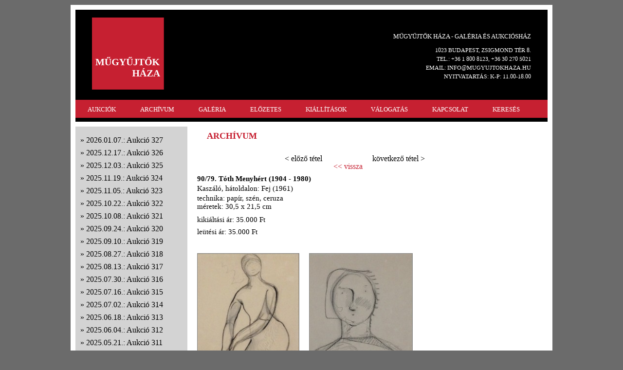

--- FILE ---
content_type: text/html; charset=utf-8
request_url: http://mugyujtokhaza.hu/?page=arhivum&uid=10323
body_size: 29302
content:

<!DOCTYPE html>
<html>
<head>
	<meta charset="utf-8">
	<title>MŰGYŰJTŐK HÁZA</title>
	<link  rel="stylesheet" href="reset.css" type="text/css">
	<link  rel="stylesheet" href="mugyujtok.css" type="text/css">
	<link href="/style/slimbox/slimbox.css" rel="stylesheet" type="text/css" media="screen" />
	<link href="/style/smg/jd.gallery.css" rel="stylesheet" type="text/css" media="screen" />
	<script src="/script/mootools-core-1.4.4-full-compat-yc.js" type="text/javascript"></script>
	<script src="/script/mootools-more-1.4.0.1.js" type="text/javascript"></script>
	<script src="/script/SqueezeBox.js" type="text/javascript"></script>
	<script src="/script/SqueezeBox_init.js" type="text/javascript"></script>
	<script src="/script/slimbox.js" type="text/javascript"></script>
	<script src="/script/smg/jd.gallery.js" type="text/javascript"></script>
	<script src="/script/smg/jd.gallery.transitions.js" type="text/javascript"></script>
</head>

<body><script>
  (function(i,s,o,g,r,a,m){i['GoogleAnalyticsObject']=r;i[r]=i[r]||function(){
  (i[r].q=i[r].q||[]).push(arguments)},i[r].l=1*new Date();a=s.createElement(o),
  m=s.getElementsByTagName(o)[0];a.async=1;a.src=g;m.parentNode.insertBefore(a,m)
  })(window,document,'script','//www.google-analytics.com/analytics.js','ga');
  ga('create', 'UA-48890977-1', 'mugyujtokhaza.hu');
  ga('send', 'pageview');
</script>
<div id="container">
		<div id="page">
			<header>
				<a href="?"><img id="logo" src="images/logo.png"></a>
				<div id="contact">
					<p id="title_b">MŰGYŰJTŐK HÁZA - GALÉRIA ÉS AUKCIÓSHÁZ</p>
					<p class="title_s">1023 BUDAPEST, ZSIGMOND TÉR 8.</p>
					<p class="title_s">	TEL.: +36 1 800 8123, +36 30 270 5021</p>
					<p class="title_s">	EMAIL: INFO@MUGYUJTOKHAZA.HU</p>

					<p class="title_s">	NYITVATARTÁS: K-P: 11.00-18.00</p>

 
					</p>
				</div>
				<nav>
					<ul>
<li><a href="/?page=aukcio">AUKCIÓK</a></li><li><a href="/?page=arhivum&aukcio=327">ARCHÍVUM</a></li><li><a href="/?page=galeria">GALÉRIA</a></li><li><a href="/?page=elozetes">ELŐZETES</a></li><li><a href="/?page=kiallitasok&kiallitas=26">KIÁLLÍTÁSOK</a></li><li><a href="/?page=webshop">VÁLOGATÁS</a></li><li><a href="/?page=kapcsolat">KAPCSOLAT</a></li><li><a href="/?page=kereses">KERESÉS</a></li>
					</ul>
				</nav>
			</header>
﻿<div id="left"><ul><li><a href="?page=arhivum&aukcio=327">2026.01.07.: Aukció 327</a>
		</li>
		<li><a href="?page=arhivum&aukcio=326">2025.12.17.: Aukció 326</a>
		</li>
		<li><a href="?page=arhivum&aukcio=325">2025.12.03.: Aukció 325</a>
		</li>
		<li><a href="?page=arhivum&aukcio=324">2025.11.19.: Aukció 324</a>
		</li>
		<li><a href="?page=arhivum&aukcio=323">2025.11.05.: Aukció 323</a>
		</li>
		<li><a href="?page=arhivum&aukcio=322">2025.10.22.: Aukció 322</a>
		</li>
		<li><a href="?page=arhivum&aukcio=321">2025.10.08.: Aukció 321</a>
		</li>
		<li><a href="?page=arhivum&aukcio=320">2025.09.24.: Aukció 320</a>
		</li>
		<li><a href="?page=arhivum&aukcio=319">2025.09.10.: Aukció 319</a>
		</li>
		<li><a href="?page=arhivum&aukcio=318">2025.08.27.: Aukció 318</a>
		</li>
		<li><a href="?page=arhivum&aukcio=317">2025.08.13.: Aukció 317</a>
		</li>
		<li><a href="?page=arhivum&aukcio=316">2025.07.30.: Aukció 316</a>
		</li>
		<li><a href="?page=arhivum&aukcio=315">2025.07.16.: Aukció 315</a>
		</li>
		<li><a href="?page=arhivum&aukcio=314">2025.07.02.: Aukció 314</a>
		</li>
		<li><a href="?page=arhivum&aukcio=313">2025.06.18.: Aukció 313</a>
		</li>
		<li><a href="?page=arhivum&aukcio=312">2025.06.04.: Aukció 312</a>
		</li>
		<li><a href="?page=arhivum&aukcio=311">2025.05.21.: Aukció 311</a>
		</li>
		<li><a href="?page=arhivum&aukcio=310">2025.05.07.: Aukció 310</a>
		</li>
		<li><a href="?page=arhivum&aukcio=309">2025.04.23.: Aukció 309</a>
		</li>
		<li><a href="?page=arhivum&aukcio=308">2025.04.09.: Aukció 308</a>
		</li>
		<li><a href="?page=arhivum&aukcio=307">2025.03.26.: Aukció 307</a>
		</li>
		<li><a href="?page=arhivum&aukcio=306">2025.03.12.: Aukció 306</a>
		</li>
		<li><a href="?page=arhivum&aukcio=305">2025.02.26.: Aukció 305</a>
		</li>
		<li><a href="?page=arhivum&aukcio=304">2025.02.12.: Aukció 304</a>
		</li>
		<li><a href="?page=arhivum&aukcio=303">2025.01.29.: Aukció 303</a>
		</li>
		<li><a href="?page=arhivum&aukcio=302">2025.01.15.: Aukció 302</a>
		</li>
		<li><a href="?page=arhivum&aukcio=301">2024.12.18.: Aukció 301</a>
		</li>
		<li><a href="?page=arhivum&aukcio=300">2024.12.11.: Aukció 300</a>
		</li>
		<li><a href="?page=arhivum&aukcio=299">2024.11.27.: Aukció 299</a>
		</li>
		<li><a href="?page=arhivum&aukcio=298">2024.11.13.: Aukció 298</a>
		</li>
		<li><a href="?page=arhivum&aukcio=297">2024.10.30.: Aukció 297</a>
		</li>
		<li><a href="?page=arhivum&aukcio=296">2024.10.16.: Aukció 296</a>
		</li>
		<li><a href="?page=arhivum&aukcio=295">2024.10.02.: Aukció 295</a>
		</li>
		<li><a href="?page=arhivum&aukcio=294">2024.09.11.: Aukció 294</a>
		</li>
		<li><a href="?page=arhivum&aukcio=293">2024.08.28.: Aukció 293</a>
		</li>
		<li><a href="?page=arhivum&aukcio=292">2024.08.14.: Aukció 292</a>
		</li>
		<li><a href="?page=arhivum&aukcio=291">2024.07.31.: Aukció 291</a>
		</li>
		<li><a href="?page=arhivum&aukcio=290">2024.07.17.: Aukció 290</a>
		</li>
		<li><a href="?page=arhivum&aukcio=289">2024.07.03.: Aukció 289</a>
		</li>
		<li><a href="?page=arhivum&aukcio=288">2024.06.19.: Aukció 288</a>
		</li>
		<li><a href="?page=arhivum&aukcio=287">2024.06.05.: Aukció 287</a>
		</li>
		<li><a href="?page=arhivum&aukcio=286">2024.05.22.: Aukció 286</a>
		</li>
		<li><a href="?page=arhivum&aukcio=285">2024.05.08.: Aukció 285</a>
		</li>
		<li><a href="?page=arhivum&aukcio=284">2024.04.24.: Aukció 284</a>
		</li>
		<li><a href="?page=arhivum&aukcio=283">2024.04.10.: Aukció 283</a>
		</li>
		<li><a href="?page=arhivum&aukcio=282">2024.03.27.: Aukció 282</a>
		</li>
		<li><a href="?page=arhivum&aukcio=281">2024.03.13.: Aukció 281</a>
		</li>
		<li><a href="?page=arhivum&aukcio=280">2024.02.28.: Aukció 280</a>
		</li>
		<li><a href="?page=arhivum&aukcio=279">2024.02.14.: Aukció 279</a>
		</li>
		<li><a href="?page=arhivum&aukcio=278">2024.01.31.: Aukció 278</a>
		</li>
		<li><a href="?page=arhivum&aukcio=277">2024.01.17.: Aukció 277</a>
		</li>
		<li><a href="?page=arhivum&aukcio=276">2023.12.20.: Aukció 276</a>
		</li>
		<li><a href="?page=arhivum&aukcio=275">2023.12.13.: Aukció 275</a>
		</li>
		<li><a href="?page=arhivum&aukcio=274">2023.11.29.: Aukció 274</a>
		</li>
		<li><a href="?page=arhivum&aukcio=273">2023.11.15.: Aukció 273</a>
		</li>
		<li><a href="?page=arhivum&aukcio=272">2023.11.01.: Aukció 272</a>
		</li>
		<li><a href="?page=arhivum&aukcio=271">2023.10.18.: Aukció 271</a>
		</li>
		<li><a href="?page=arhivum&aukcio=270">2023.10.04.: Aukció 270</a>
		</li>
		<li><a href="?page=arhivum&aukcio=269">2023.09.20.: Aukció 269</a>
		</li>
		<li><a href="?page=arhivum&aukcio=268">2023.09.06.: Aukció 268</a>
		</li>
		<li><a href="?page=arhivum&aukcio=267">2023.08.23.: Aukció 267</a>
		</li>
		<li><a href="?page=arhivum&aukcio=266">2023.08.09.: Aukció 266</a>
		</li>
		<li><a href="?page=arhivum&aukcio=265">2023.07.26.: Aukció 265</a>
		</li>
		<li><a href="?page=arhivum&aukcio=264">2023.07.12.: Aukció 264</a>
		</li>
		<li><a href="?page=arhivum&aukcio=263">2023.06.28.: Aukció 263</a>
		</li>
		<li><a href="?page=arhivum&aukcio=262">2023.06.14.: Aukció 262</a>
		</li>
		<li><a href="?page=arhivum&aukcio=261">2023.05.31.: Aukció 261</a>
		</li>
		<li><a href="?page=arhivum&aukcio=260">2023.05.17.: Aukció 260</a>
		</li>
		<li><a href="?page=arhivum&aukcio=259">2023.05.03.: Aukció 259</a>
		</li>
		<li><a href="?page=arhivum&aukcio=258">2023.04.19.: Aukció 258</a>
		</li>
		<li><a href="?page=arhivum&aukcio=257">2023.04.05.: Aukció 257</a>
		</li>
		<li><a href="?page=arhivum&aukcio=256">2023.03.22.: Aukció 256</a>
		</li>
		<li><a href="?page=arhivum&aukcio=255">2023.03.08.: Aukció 255</a>
		</li>
		<li><a href="?page=arhivum&aukcio=254">2023.02.22.: Aukció 254</a>
		</li>
		<li><a href="?page=arhivum&aukcio=253">2023.02.08.: Aukció 253</a>
		</li>
		<li><a href="?page=arhivum&aukcio=252">2023.01.25.: Aukció 252</a>
		</li>
		<li><a href="?page=arhivum&aukcio=251">2023.01.11.: Aukció 251</a>
		</li>
		<li><a href="?page=arhivum&aukcio=250">2022.12.21.: Aukció 250</a>
		</li>
		<li><a href="?page=arhivum&aukcio=249">2022.12.07.: Aukció 249</a>
		</li>
		<li><a href="?page=arhivum&aukcio=248">2022.11.23.: Aukció 248</a>
		</li>
		<li><a href="?page=arhivum&aukcio=247">2022.11.09.: Aukció 247</a>
		</li>
		<li><a href="?page=arhivum&aukcio=246">2022.10.26.: Aukció 246</a>
		</li>
		<li><a href="?page=arhivum&aukcio=245">2022.10.12.: Aukció 245</a>
		</li>
		<li><a href="?page=arhivum&aukcio=244">2022.09.28.: Aukció 244</a>
		</li>
		<li><a href="?page=arhivum&aukcio=243">2022.09.14.: Aukció 243</a>
		</li>
		<li><a href="?page=arhivum&aukcio=242">2022.08.31.: Aukció 242</a>
		</li>
		<li><a href="?page=arhivum&aukcio=241">2022.08.17.: Aukció 241</a>
		</li>
		<li><a href="?page=arhivum&aukcio=240">2022.08.03.: Aukció 240</a>
		</li>
		<li><a href="?page=arhivum&aukcio=239">2022.07.20.: Aukció 239</a>
		</li>
		<li><a href="?page=arhivum&aukcio=238">2022.07.06.: Aukció 238</a>
		</li>
		<li><a href="?page=arhivum&aukcio=237">2022.06.22.: Aukció 237</a>
		</li>
		<li><a href="?page=arhivum&aukcio=236">2022.06.17.: Aukció 236</a>
		</li>
		<li><a href="?page=arhivum&aukcio=235">2022.06.08.: Aukció 235</a>
		</li>
		<li><a href="?page=arhivum&aukcio=234">2022.05.25.: Aukció 234</a>
		</li>
		<li><a href="?page=arhivum&aukcio=233">2022.05.11.: Aukció 233</a>
		</li>
		<li><a href="?page=arhivum&aukcio=232">2022.04.27.: Aukció 232</a>
		</li>
		<li><a href="?page=arhivum&aukcio=231">2022.04.13.: Aukció 231</a>
		</li>
		<li><a href="?page=arhivum&aukcio=230">2022.03.30.: Aukció 230</a>
		</li>
		<li><a href="?page=arhivum&aukcio=229">2022.03.16.: Aukció 229</a>
		</li>
		<li><a href="?page=arhivum&aukcio=228">2022.03.02.: Aukció 228</a>
		</li>
		<li><a href="?page=arhivum&aukcio=227">2022.02.16.: Aukció 227</a>
		</li>
		<li><a href="?page=arhivum&aukcio=226">2022.02.02.: Aukció 226</a>
		</li>
		<li><a href="?page=arhivum&aukcio=225">2022.01.19.: Aukció 225</a>
		</li>
		<li><a href="?page=arhivum&aukcio=224">2022.01.05.: Aukció 224</a>
		</li>
		<li><a href="?page=arhivum&aukcio=223">2021.12.22.: Aukció 223</a>
		</li>
		<li><a href="?page=arhivum&aukcio=222">2021.12.15.: Aukció 222</a>
		</li>
		<li><a href="?page=arhivum&aukcio=221">2021.12.08.: Aukció 221</a>
		</li>
		<li><a href="?page=arhivum&aukcio=220">2021.12.01.: Aukció 220</a>
		</li>
		<li><a href="?page=arhivum&aukcio=219">2021.11.27.: Aukció 219</a>
		</li>
		<li><a href="?page=arhivum&aukcio=218">2021.11.15.: Aukció 218</a>
		</li>
		<li><a href="?page=arhivum&aukcio=217">2021.11.10.: Aukció 217</a>
		</li>
		<li><a href="?page=arhivum&aukcio=216">2021.10.27.: Aukció 216</a>
		</li>
		<li><a href="?page=arhivum&aukcio=215">2021.10.13.: Aukció 215</a>
		</li>
		<li><a href="?page=arhivum&aukcio=214">2021.09.29.: Aukció 214</a>
		</li>
		<li><a href="?page=arhivum&aukcio=213">2021.09.15.: Aukció 213</a>
		</li>
		<li><a href="?page=arhivum&aukcio=212">2021.09.01.: Aukció 212</a>
		</li>
		<li><a href="?page=arhivum&aukcio=211">2021.08.18.: Aukció 211</a>
		</li>
		<li><a href="?page=arhivum&aukcio=210">2021.08.04.: Aukció 210</a>
		</li>
		<li><a href="?page=arhivum&aukcio=209">2021.07.21.: Aukció 209</a>
		</li>
		<li><a href="?page=arhivum&aukcio=208">2021.07.07.: Aukció 208</a>
		</li>
		<li><a href="?page=arhivum&aukcio=207">2021.06.23.: Aukció 207</a>
		</li>
		<li><a href="?page=arhivum&aukcio=206">2021.06.09.: Aukció 206</a>
		</li>
		<li><a href="?page=arhivum&aukcio=205">2021.05.26.: Aukció 205</a>
		</li>
		<li><a href="?page=arhivum&aukcio=204">2021.05.12.: Aukció 204</a>
		</li>
		<li><a href="?page=arhivum&aukcio=203">2021.04.28.: Aukció 203</a>
		</li>
		<li><a href="?page=arhivum&aukcio=202">2021.04.14.: Aukció 202</a>
		</li>
		<li><a href="?page=arhivum&aukcio=201">2021.03.31.: Aukció 201</a>
		</li>
		<li><a href="?page=arhivum&aukcio=200">2021.03.17.: Aukció 200</a>
		</li>
		<li><a href="?page=arhivum&aukcio=199">2021.03.03.: Aukció 199</a>
		</li>
		<li><a href="?page=arhivum&aukcio=198">2021.02.21.: Aukció 198</a>
		</li>
		<li><a href="?page=arhivum&aukcio=197">2021.02.10.: Aukció 197</a>
		</li>
		<li><a href="?page=arhivum&aukcio=196">2021.01.27.: Aukció 196</a>
		</li>
		<li><a href="?page=arhivum&aukcio=195">2021.01.13.: Aukció 195</a>
		</li>
		<li><a href="?page=arhivum&aukcio=194">2021.01.06.: Aukció 194</a>
		</li>
		<li><a href="?page=arhivum&aukcio=193">2020.12.20.: Aukció 193</a>
		</li>
		<li><a href="?page=arhivum&aukcio=192">2020.12.09.: Aukció 192</a>
		</li>
		<li><a href="?page=arhivum&aukcio=191">2020.11.25.: Aukció 191</a>
		</li>
		<li><a href="?page=arhivum&aukcio=190">2020.11.21.: Aukció 190</a>
		</li>
		<li><a href="?page=arhivum&aukcio=189">2020.11.11.: Aukció 189</a>
		</li>
		<li><a href="?page=arhivum&aukcio=188">2020.10.28.: Aukció 188</a>
		</li>
		<li><a href="?page=arhivum&aukcio=187">2020.10.14.: Aukció 187</a>
		</li>
		<li><a href="?page=arhivum&aukcio=186">2020.09.30.: Aukció 186</a>
		</li>
		<li><a href="?page=arhivum&aukcio=185">2020.09.17.: Aukció 185</a>
		</li>
		<li><a href="?page=arhivum&aukcio=184">2020.09.02.: Aukció 184</a>
		</li>
		<li><a href="?page=arhivum&aukcio=183">2020.08.19.: Aukció 183</a>
		</li>
		<li><a href="?page=arhivum&aukcio=182">2020.08.05.: Aukció 182</a>
		</li>
		<li><a href="?page=arhivum&aukcio=181">2020.07.22.: Aukció 181</a>
		</li>
		<li><a href="?page=arhivum&aukcio=180">2020.07.08.: Aukció 180</a>
		</li>
		<li><a href="?page=arhivum&aukcio=179">2020.06.24.: Aukció 179</a>
		</li>
		<li><a href="?page=arhivum&aukcio=177">2020.06.17.: Aukció 177</a>
		</li>
		<li><a href="?page=arhivum&aukcio=178">2020.06.03.: Aukció 178</a>
		</li>
		<li><a href="?page=arhivum&aukcio=176">2020.05.20.: Aukció 176</a>
		</li>
		<li><a href="?page=arhivum&aukcio=175">2020.03.11.: Aukció 175</a>
		</li>
		<li><a href="?page=arhivum&aukcio=174">2020.02.26.: Aukció 174</a>
		</li>
		<li><a href="?page=arhivum&aukcio=173">2020.02.12.: Aukció 173</a>
		</li>
		<li><a href="?page=arhivum&aukcio=172">2020.01.29.: Aukció 172</a>
		</li>
		<li><a href="?page=arhivum&aukcio=171">2020.01.15.: Aukció 171</a>
		</li>
		<li><a href="?page=arhivum&aukcio=170">2019.12.18.: Aukció 170</a>
		</li>
		<li><a href="?page=arhivum&aukcio=169">2019.12.11.: Aukció 169</a>
		</li>
		<li><a href="?page=arhivum&aukcio=168">2019.11.27.: Aukció 168</a>
		</li>
		<li><a href="?page=arhivum&aukcio=167">2019.11.13.: Aukció 167</a>
		</li>
		<li><a href="?page=arhivum&aukcio=166">2019.10.30.: Aukció 166</a>
		</li>
		<li><a href="?page=arhivum&aukcio=165">2019.10.16.: Aukció 165</a>
		</li>
		<li><a href="?page=arhivum&aukcio=164">2019.10.02.: Aukció 164</a>
		</li>
		<li><a href="?page=arhivum&aukcio=163">2019.09.18.: Aukció 163</a>
		</li>
		<li><a href="?page=arhivum&aukcio=162">2019.09.04.: Aukció 162</a>
		</li>
		<li><a href="?page=arhivum&aukcio=161">2019.07.31.: Aukció 161</a>
		</li>
		<li><a href="?page=arhivum&aukcio=160">2019.06.26.: Aukció 160</a>
		</li>
		<li><a href="?page=arhivum&aukcio=159">2019.06.19.: Aukció 159</a>
		</li>
		<li><a href="?page=arhivum&aukcio=158">2019.06.05.: Aukció 158</a>
		</li>
		<li><a href="?page=arhivum&aukcio=157">2019.05.22.: Aukció 157</a>
		</li>
		<li><a href="?page=arhivum&aukcio=156">2019.05.08.: Aukció 156</a>
		</li>
		<li><a href="?page=arhivum&aukcio=155">2019.04.24.: Aukció 155</a>
		</li>
		<li><a href="?page=arhivum&aukcio=154">2019.03.28.: Aukció 154</a>
		</li>
		<li><a href="?page=arhivum&aukcio=153">2019.03.27.: Aukció 153</a>
		</li>
		<li><a href="?page=arhivum&aukcio=152">2019.03.13.: Aukció 152</a>
		</li>
		<li><a href="?page=arhivum&aukcio=151">2019.02.27.: Aukció 151</a>
		</li>
		<li><a href="?page=arhivum&aukcio=150">2019.02.13.: Aukció 150</a>
		</li>
		<li><a href="?page=arhivum&aukcio=149">2019.01.30.: Aukció 149</a>
		</li>
		<li><a href="?page=arhivum&aukcio=148">2019.01.16.: Aukció 148</a>
		</li>
		<li><a href="?page=arhivum&aukcio=147">2018.12.19.: Aukció 147</a>
		</li>
		<li><a href="?page=arhivum&aukcio=146">2018.12.12.: Aukció 146</a>
		</li>
		<li><a href="?page=arhivum&aukcio=145">2018.11.28.: Aukció 145</a>
		</li>
		<li><a href="?page=arhivum&aukcio=144">2018.11.14.: Aukció 144</a>
		</li>
		<li><a href="?page=arhivum&aukcio=143">2018.10.31.: Aukció 143</a>
		</li>
		<li><a href="?page=arhivum&aukcio=142">2018.10.17.: Aukció 142</a>
		</li>
		<li><a href="?page=arhivum&aukcio=141">2018.10.03.: Aukció 141</a>
		</li>
		<li><a href="?page=arhivum&aukcio=140">2018.09.19.: Aukció 140</a>
		</li>
		<li><a href="?page=arhivum&aukcio=139">2018.09.05.: Aukció 139</a>
		</li>
		<li><a href="?page=arhivum&aukcio=138">2018.06.20.: Aukció 138</a>
		</li>
		<li><a href="?page=arhivum&aukcio=137">2018.06.09.: Aukció 137</a>
		</li>
		<li><a href="?page=arhivum&aukcio=136">2018.06.06.: Aukció 136</a>
		</li>
		<li><a href="?page=arhivum&aukcio=135">2018.05.23.: Aukció 135</a>
		</li>
		<li><a href="?page=arhivum&aukcio=134">2018.05.09.: Aukció 134</a>
		</li>
		<li><a href="?page=arhivum&aukcio=133">2018.04.25.: Aukció 133</a>
		</li>
		<li><a href="?page=arhivum&aukcio=132">2018.04.11.: Aukció 132</a>
		</li>
		<li><a href="?page=arhivum&aukcio=131">2018.03.28.: Aukció 131</a>
		</li>
		<li><a href="?page=arhivum&aukcio=130">2018.03.14.: Aukció 130</a>
		</li>
		<li><a href="?page=arhivum&aukcio=129">2018.02.28.: Aukció 129</a>
		</li>
		<li><a href="?page=arhivum&aukcio=128">2018.02.14.: Aukció 128</a>
		</li>
		<li><a href="?page=arhivum&aukcio=127">2018.01.31.: Aukció 127</a>
		</li>
		<li><a href="?page=arhivum&aukcio=126">2018.01.17.: Aukció 126</a>
		</li>
		<li><a href="?page=arhivum&aukcio=125">2017.12.20.: Aukció 125</a>
		</li>
		<li><a href="?page=arhivum&aukcio=124">2017.12.13.: Aukció 124</a>
		</li>
		<li><a href="?page=arhivum&aukcio=123">2017.11.29.: Aukció 123</a>
		</li>
		<li><a href="?page=arhivum&aukcio=122">2017.11.15.: Aukció 122</a>
		</li>
		<li><a href="?page=arhivum&aukcio=121">2017.11.02.: Aukció 121</a>
		</li>
		<li><a href="?page=arhivum&aukcio=120">2017.10.18.: Aukció 120</a>
		</li>
		<li><a href="?page=arhivum&aukcio=119">2017.10.04.: Aukció 119</a>
		</li>
		<li><a href="?page=arhivum&aukcio=118">2017.09.20.: Aukció 118</a>
		</li>
		<li><a href="?page=arhivum&aukcio=117">2017.09.06.: Aukció 117</a>
		</li>
		<li><a href="?page=arhivum&aukcio=116">2017.06.21.: Aukció 116</a>
		</li>
		<li><a href="?page=arhivum&aukcio=115">2017.06.14.: Aukció 115</a>
		</li>
		<li><a href="?page=arhivum&aukcio=114">2017.05.31.: Aukció 114</a>
		</li>
		<li><a href="?page=arhivum&aukcio=113">2017.05.17.: Aukció 113</a>
		</li>
		<li><a href="?page=arhivum&aukcio=112">2017.05.03.: Aukció 112</a>
		</li>
		<li><a href="?page=arhivum&aukcio=111">2017.04.19.: Aukció 111</a>
		</li>
		<li><a href="?page=arhivum&aukcio=110">2017.04.05.: Aukció 110</a>
		</li>
		<li><a href="?page=arhivum&aukcio=109">2017.03.22.: Aukció 109</a>
		</li>
		<li><a href="?page=arhivum&aukcio=108">2017.03.08.: Aukció 108</a>
		</li>
		<li><a href="?page=arhivum&aukcio=107">2017.02.22.: Aukció 107</a>
		</li>
		<li><a href="?page=arhivum&aukcio=106">2017.02.08.: Aukció 106</a>
		</li>
		<li><a href="?page=arhivum&aukcio=105">2017.01.25.: Aukció 105</a>
		</li>
		<li><a href="?page=arhivum&aukcio=104">2016.12.14.: Aukció 104</a>
		</li>
		<li><a href="?page=arhivum&aukcio=103">2016.12.07.: Aukció 103</a>
		</li>
		<li><a href="?page=arhivum&aukcio=102">2016.11.23.: Aukció 102</a>
		</li>
		<li><a href="?page=arhivum&aukcio=101">2016.11.09.: Aukció 101</a>
		</li>
		<li><a href="?page=arhivum&aukcio=100">2016.10.26.: Aukció 100</a>
		</li>
		<li><a href="?page=arhivum&aukcio=99">2016.10.12.: Aukció 99</a>
		</li>
		<li><a href="?page=arhivum&aukcio=98">2016.09.28.: Aukció 98</a>
		</li>
		<li><a href="?page=arhivum&aukcio=97">2016.09.14.: Aukció 97</a>
		</li>
		<li><a href="?page=arhivum&aukcio=96">2016.08.31.: Aukció 96</a>
		</li>
		<li><a href="?page=arhivum&aukcio=95">2016.06.22.: Aukció 95</a>
		</li>
		<li><a href="?page=arhivum&aukcio=94">2016.06.15.: Aukció 94</a>
		</li>
		<li><a href="?page=arhivum&aukcio=93">2016.06.01.: Aukció 93</a>
		</li>
		<li><a href="?page=arhivum&aukcio=92">2016.05.18.: Aukció 92</a>
		</li>
		<li><a href="?page=arhivum&aukcio=91">2016.05.04.: Aukció 91</a>
		</li>
		<li><a href="?page=arhivum&aukcio=90">2016.04.20.: Aukció 90</a>
		</li>
		<li><a href="?page=arhivum&aukcio=89">2016.04.06.: Aukció 89</a>
		</li>
		<li><a href="?page=arhivum&aukcio=88">2016.03.23.: Aukció 88</a>
		</li>
		<li><a href="?page=arhivum&aukcio=87">2016.03.09.: Aukció 87</a>
		</li>
		<li><a href="?page=arhivum&aukcio=86">2016.02.24.: Aukció 86</a>
		</li>
		<li><a href="?page=arhivum&aukcio=85">2016.02.10.: Aukció 85</a>
		</li>
		<li><a href="?page=arhivum&aukcio=84">2016.01.27.: Aukció 84</a>
		</li>
		<li><a href="?page=arhivum&aukcio=83">2016.01.13.: Aukció 83</a>
		</li>
		<li><a href="?page=arhivum&aukcio=82">2015.12.16.: Aukció 82</a>
		</li>
		<li><a href="?page=arhivum&aukcio=81">2015.12.06.: Aukció 81</a>
		</li>
		<li><a href="?page=arhivum&aukcio=80">2015.11.25.: Aukció 80</a>
		</li>
		<li><a href="?page=arhivum&aukcio=79">2015.11.11.: Aukció 79</a>
		</li>
		<li><a href="?page=arhivum&aukcio=78">2015.05.23.: Aukció 78</a>
		</li>
		<li><a href="?page=arhivum&aukcio=77">2015.05.16.: Aukció 77</a>
		</li>
		<li><a href="?page=arhivum&aukcio=76">2015.05.09.: Aukció 76</a>
		</li>
		<li><a href="?page=arhivum&aukcio=75">2015.04.25.: Aukció 75</a>
		</li>
		<li><a href="?page=arhivum&aukcio=74">2015.04.18.: Aukció 74</a>
		</li>
		<li><a href="?page=arhivum&aukcio=73">2015.04.11.: Aukció 73</a>
		</li>
		<li><a href="?page=arhivum&aukcio=72">2015.03.28.: Aukció 72</a>
		</li>
		<li><a href="?page=arhivum&aukcio=71">2015.03.21.: Aukció 71</a>
		</li>
		<li><a href="?page=arhivum&aukcio=70">2015.03.14.: Aukció 70</a>
		</li>
		<li><a href="?page=arhivum&aukcio=69">2015.03.07.: Aukció 69</a>
		</li>
		<li><a href="?page=arhivum&aukcio=68">2015.02.28.: Aukció 68</a>
		</li>
		<li><a href="?page=arhivum&aukcio=67">2015.02.21.: Aukció 67</a>
		</li>
		<li><a href="?page=arhivum&aukcio=66">2015.02.14.: Aukció 66</a>
		</li>
		<li><a href="?page=arhivum&aukcio=65">2015.02.07.: Aukció 65</a>
		</li>
		<li><a href="?page=arhivum&aukcio=64">2015.01.31.: Aukció 64</a>
		</li>
		<li><a href="?page=arhivum&aukcio=63">2015.01.24.: Aukció 63</a>
		</li>
		<li><a href="?page=arhivum&aukcio=62">2014.12.20.: Aukció 62</a>
		</li>
		<li><a href="?page=arhivum&aukcio=61">2014.12.13.: Aukció 61</a>
		</li>
		<li><a href="?page=arhivum&aukcio=60">2014.12.06.: Aukció 60</a>
		</li>
		<li><a href="?page=arhivum&aukcio=59">2014.11.29.: Aukció 59</a>
		</li>
		<li><a href="?page=arhivum&aukcio=58">2014.11.22.: Aukció 58</a>
		</li>
		<li><a href="?page=arhivum&aukcio=57">2014.11.15.: Aukció 57</a>
		</li>
		<li><a href="?page=arhivum&aukcio=56">2014.11.08.: Aukció 56</a>
		</li>
		<li><a href="?page=arhivum&aukcio=55">2014.10.18.: Aukció 55</a>
		</li>
		<li><a href="?page=arhivum&aukcio=54">2014.10.11.: Aukció 54</a>
		</li>
		<li><a href="?page=arhivum&aukcio=53">2014.10.04.: Aukció 53</a>
		</li>
		<li><a href="?page=arhivum&aukcio=52">2014.09.27.: Aukció 52</a>
		</li>
		<li><a href="?page=arhivum&aukcio=51">2014.09.20.: Aukció 51</a>
		</li>
		<li><a href="?page=arhivum&aukcio=50">2014.09.13.: Aukció 50</a>
		</li>
		<li><a href="?page=arhivum&aukcio=49">2014.09.06.: Aukció 49</a>
		</li>
		<li><a href="?page=arhivum&aukcio=48">2014.08.30.: Aukció 48</a>
		</li>
		<li><a href="?page=arhivum&aukcio=47">2014.08.16.: Aukció 47</a>
		</li>
		<li><a href="?page=arhivum&aukcio=46">2014.08.09.: Aukció 46</a>
		</li>
		<li><a href="?page=arhivum&aukcio=45">2014.08.02.: Aukció 45</a>
		</li>
		<li><a href="?page=arhivum&aukcio=44">2014.07.26.: Aukció 44</a>
		</li>
		<li><a href="?page=arhivum&aukcio=43">2014.07.19.: Aukció 43</a>
		</li>
		<li><a href="?page=arhivum&aukcio=42">2014.06.28.: Aukció 42</a>
		</li>
		<li><a href="?page=arhivum&aukcio=41">2014.06.21.: Aukció 41</a>
		</li>
		<li><a href="?page=arhivum&aukcio=40">2014.06.14.: Aukció 40</a>
		</li>
		<li><a href="?page=arhivum&aukcio=39">2014.06.07.: Aukció 39</a>
		</li>
		<li><a href="?page=arhivum&aukcio=38">2014.05.31.: Aukció 38</a>
		</li>
		<li><a href="?page=arhivum&aukcio=37">2014.05.24.: Aukció 37</a>
		</li>
		<li><a href="?page=arhivum&aukcio=36">2014.05.17.: Aukció 36</a>
		</li>
		<li><a href="?page=arhivum&aukcio=35">2014.05.10.: Aukció 35</a>
		</li>
		<li><a href="?page=arhivum&aukcio=34">2014.04.26.: Aukció 34</a>
		</li>
		<li><a href="?page=arhivum&aukcio=33">2014.04.19.: Aukció 33</a>
		</li>
		<li><a href="?page=arhivum&aukcio=32">2014.04.12.: Aukció 32</a>
		</li>
		<li><a href="?page=arhivum&aukcio=31">2014.04.05.: Aukció 31</a>
		</li>
		<li><a href="?page=arhivum&aukcio=30">2014.03.29.: Aukció 30</a>
		</li>
		<li><a href="?page=arhivum&aukcio=29">2014.03.22.: Aukció 29</a>
		</li>
		<li><a href="?page=arhivum&aukcio=28">2014.03.08.: Aukció 28</a>
		</li>
		<li><a href="?page=arhivum&aukcio=27">2014.03.01.: Aukció 27</a>
		</li>
		<li><a href="?page=arhivum&aukcio=26">2014.02.22.: Aukció 26</a>
		</li>
		<li><a href="?page=arhivum&aukcio=25">2014.02.15.: Aukció 25</a>
		</li>
		<li><a href="?page=arhivum&aukcio=24">2014.02.08.: Aukció 24</a>
		</li>
		<li><a href="?page=arhivum&aukcio=23">2014.02.01.: Aukció 23</a>
		</li>
		<li><a href="?page=arhivum&aukcio=22">2014.01.25.: Aukció 22</a>
		</li>
		<li><a href="?page=arhivum&aukcio=21">2013.12.21.: Aukció 21</a>
		</li>
		<li><a href="?page=arhivum&aukcio=20">2013.12.14.: Aukció 20</a>
		</li>
		<li><a href="?page=arhivum&aukcio=19">2013.12.07.: Aukció 19</a>
		</li>
		<li><a href="?page=arhivum&aukcio=18">2013.11.30.: Aukció 18</a>
		</li>
		<li><a href="?page=arhivum&aukcio=17">2013.11.23.: Aukció 17</a>
		</li>
		<li><a href="?page=arhivum&aukcio=16">2013.11.16.: Aukció 16</a>
		</li>
		<li><a href="?page=arhivum&aukcio=15">2013.11.09.: Aukció 15</a>
		</li>
		<li><a href="?page=arhivum&aukcio=14">2013.10.26.: Aukció 14</a>
		</li>
		<li><a href="?page=arhivum&aukcio=13">2013.10.19.: Aukció 13</a>
		</li>
		<li><a href="?page=arhivum&aukcio=12">2013.10.12.: Aukció 12</a>
		</li>
		<li><a href="?page=arhivum&aukcio=11">2013.10.05.: Aukció 11</a>
		</li>
		<li><a href="?page=arhivum&aukcio=10">2013.09.28.: Aukció 10</a>
		</li>
		<li><a href="?page=arhivum&aukcio=8">2013.09.07.: Aukció 8</a>
		</li>
		<li><a href="?page=arhivum&aukcio=7">2013.08.31.: Aukció 7</a>
		</li>
		<li><a href="?page=arhivum&aukcio=6">2013.08.24.: Aukció 6</a>
		</li>
		<li><a href="?page=arhivum&aukcio=5">2013.08.10.: Aukció 5</a>
		</li>
		<li><a href="?page=arhivum&aukcio=4">2013.08.03.: Aukció 4</a>
		</li>
		<li><a href="?page=arhivum&aukcio=3">2013.07.27.: Aukció 3</a>
		</li>
		<li><a href="?page=arhivum&aukcio=2">2013.07.20.: Aukció 2</a>
		</li>
		<li><a href="?page=arhivum&aukcio=1">2013.07.13.: Aukció 1</a>
		</li>
		
</ul></div>

<div id="list">
		<h1 style="margin-left:40px">Archívum</h1><div class="controlgroup"><div class="control prev"><a href="?page=arhivum&uid=10341">&lt; előző tétel</a></div><div class="control separator">&nbsp;</div><div class="control next"><a href="?page=arhivum&uid=10239">következő tétel &gt;</a></div></div>
		<a class="vissza" href="?page=arhivum&aukcio=90#k90_79">&lt;&lt; vissza</a>
		<div class="tetelreszlet"><div class="teteltext">
				<h3 class="tetelszoveg">90/79. Tóth Menyhért (1904 - 1980)</h3>
				<h3 class="tetelkeszito">Kaszáló, hátoldalon: Fej (1961)</h3>
				<h4 class="tetelreszlet">technika: papír, szén, ceruza</h4><h4 class="tetelreszlet">méretek: 30,5 x 21,5 cm</h4>
				<p class="tetelreszlet"></p>
				<p class="tetelszoveg"><b>kikiáltási ár: 35.000 Ft</b></p>				<p class="tetelszoveg"><b>leütési ár: 35.000 Ft</b></p>
				<span class="clear">&nbsp;</span>
			</div>
			<h3 class="tetelszoveg"></h3>
			<div class="item_images">
			<a href="/images/aukcio/90/90_079_600.jpg" rel="lightbox[%gallery_id%]">
				<img class="tetelkep" src="/images/aukcio/90/90_079_tn.jpg">
			</a>
			<a href="/images/aukcio/90/90_079_1_600.jpg" rel="lightbox[%gallery_id%]">
			    	<img class="tetelkep" src="/images/aukcio/90/90_079_1_tn.jpg">
			    </a></div></div><hr color="#ffffff">	<div class="reszlet">
		<p></p>
		<p></p>
		<p></p>
		<p></p>
	</div>


</div>
		</div>
	<footer><p>MŰGYŰJTŐK HÁZA - GALÉRIA ÉS AUKCIÓSHÁZ | 1023 BUDAPEST, ZSIGMOND TÉR 8. | TEL.: +36 1 800 8123, +36 30 270 5021 | EMAIL: INFO@MUGYUJTOKHAZA.HU</p></footer>
	</div>
</body>
</html>
